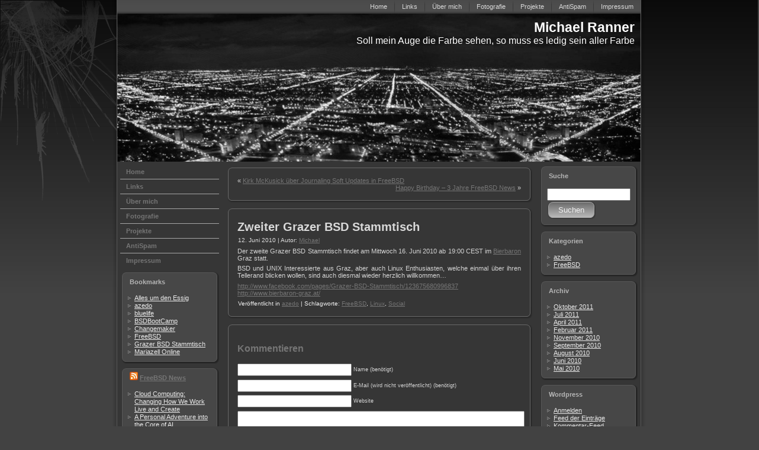

--- FILE ---
content_type: text/html; charset=UTF-8
request_url: https://www.ranner.eu/2010/06/zweiter-grazer-bsd-stammtisch/
body_size: 9523
content:
<!DOCTYPE html PUBLIC "-//W3C//DTD XHTML 1.0 Transitional//EN" "http://www.w3.org/TR/xhtml1/DTD/xhtml1-transitional.dtd">
<html xmlns="http://www.w3.org/1999/xhtml" lang="de">
<head profile="http://gmpg.org/xfn/11">
<meta http-equiv="Content-Type" content="text/html; charset=UTF-8" />
<meta http-equiv="X-UA-Compatible" content="IE=EmulateIE7" />
<title>Zweiter Grazer BSD Stammtisch</title>
<script type="text/javascript" src="https://www.ranner.eu/wp-content/themes/ranner/script.js"></script>
<link rel="stylesheet" href="https://www.ranner.eu/wp-content/themes/ranner/style.css" type="text/css" media="screen" />
<!--[if IE 6]><link rel="stylesheet" href="https://www.ranner.eu/wp-content/themes/ranner/style.ie6.css" type="text/css" media="screen" /><![endif]-->
<!--[if IE 7]><link rel="stylesheet" href="https://www.ranner.eu/wp-content/themes/ranner/style.ie7.css" type="text/css" media="screen" /><![endif]-->
<link rel="alternate" type="application/rss+xml" title="RSS-Feed f&uuml;r Michael Ranner" href="https://www.ranner.eu/feed/" />
<link rel="alternate" type="application/atom+xml" title="Michael Ranner Atom-Feed" href="https://www.ranner.eu/feed/atom/" /> 
<link rel="pingback" href="https://www.ranner.eu/xmlrpc.php" />

<!-- The SEO Framework von Sybre Waaijer -->
<meta name="robots" content="max-snippet:-1,max-image-preview:large,max-video-preview:-1" />
<link rel="canonical" href="https://www.ranner.eu/2010/06/zweiter-grazer-bsd-stammtisch/" />
<meta name="description" content="Der zweite Grazer BSD Stammtisch findet am Mittwoch 16. Juni 2010 ab 19:00 CEST im Bierbaron Graz statt. BSD und UNIX Interessierte aus Graz…" />
<meta property="og:type" content="article" />
<meta property="og:locale" content="de_DE" />
<meta property="og:site_name" content="Michael Ranner" />
<meta property="og:title" content="Zweiter Grazer BSD Stammtisch" />
<meta property="og:description" content="Der zweite Grazer BSD Stammtisch findet am Mittwoch 16. Juni 2010 ab 19:00 CEST im Bierbaron Graz statt. BSD und UNIX Interessierte aus Graz, aber auch Linux Enthusiasten, welche einmal über ihren…" />
<meta property="og:url" content="https://www.ranner.eu/2010/06/zweiter-grazer-bsd-stammtisch/" />
<meta property="article:published_time" content="2010-06-12T13:25:38+00:00" />
<meta property="article:modified_time" content="2010-06-12T13:28:59+00:00" />
<meta name="twitter:card" content="summary_large_image" />
<meta name="twitter:title" content="Zweiter Grazer BSD Stammtisch" />
<meta name="twitter:description" content="Der zweite Grazer BSD Stammtisch findet am Mittwoch 16. Juni 2010 ab 19:00 CEST im Bierbaron Graz statt. BSD und UNIX Interessierte aus Graz, aber auch Linux Enthusiasten, welche einmal über ihren…" />
<script type="application/ld+json">{"@context":"https://schema.org","@graph":[{"@type":"WebSite","@id":"https://www.ranner.eu/#/schema/WebSite","url":"https://www.ranner.eu/","name":"Michael Ranner","description":"Soll mein Auge die Farbe sehen, so muss es ledig sein aller Farbe","inLanguage":"de","potentialAction":{"@type":"SearchAction","target":{"@type":"EntryPoint","urlTemplate":"https://www.ranner.eu/search/{search_term_string}/"},"query-input":"required name=search_term_string"},"publisher":{"@type":"Organization","@id":"https://www.ranner.eu/#/schema/Organization","name":"Michael Ranner","url":"https://www.ranner.eu/"}},{"@type":"WebPage","@id":"https://www.ranner.eu/2010/06/zweiter-grazer-bsd-stammtisch/","url":"https://www.ranner.eu/2010/06/zweiter-grazer-bsd-stammtisch/","name":"Zweiter Grazer BSD Stammtisch - Michael Ranner","description":"Der zweite Grazer BSD Stammtisch findet am Mittwoch 16. Juni 2010 ab 19:00 CEST im Bierbaron Graz statt. BSD und UNIX Interessierte aus Graz…","inLanguage":"de","isPartOf":{"@id":"https://www.ranner.eu/#/schema/WebSite"},"breadcrumb":{"@type":"BreadcrumbList","@id":"https://www.ranner.eu/#/schema/BreadcrumbList","itemListElement":[{"@type":"ListItem","position":1,"item":"https://www.ranner.eu/","name":"Michael Ranner"},{"@type":"ListItem","position":2,"item":"https://www.ranner.eu/category/azedo/","name":"Kategorie: azedo"},{"@type":"ListItem","position":3,"name":"Zweiter Grazer BSD Stammtisch"}]},"potentialAction":{"@type":"ReadAction","target":"https://www.ranner.eu/2010/06/zweiter-grazer-bsd-stammtisch/"},"datePublished":"2010-06-12T13:25:38+00:00","dateModified":"2010-06-12T13:28:59+00:00","author":{"@type":"Person","@id":"https://www.ranner.eu/#/schema/Person/2df5c4bab6a693e8e7de3ff1db389a44","name":"Michael"}}]}</script>
<!-- / The SEO Framework von Sybre Waaijer | 12.42ms meta | 3.39ms boot -->

<link rel="alternate" type="application/rss+xml" title="Michael Ranner &raquo; Kommentar-Feed zu Zweiter Grazer BSD Stammtisch" href="https://www.ranner.eu/2010/06/zweiter-grazer-bsd-stammtisch/feed/" />
<link rel="alternate" title="oEmbed (JSON)" type="application/json+oembed" href="https://www.ranner.eu/wp-json/oembed/1.0/embed?url=https%3A%2F%2Fwww.ranner.eu%2F2010%2F06%2Fzweiter-grazer-bsd-stammtisch%2F" />
<link rel="alternate" title="oEmbed (XML)" type="text/xml+oembed" href="https://www.ranner.eu/wp-json/oembed/1.0/embed?url=https%3A%2F%2Fwww.ranner.eu%2F2010%2F06%2Fzweiter-grazer-bsd-stammtisch%2F&#038;format=xml" />
<style id='wp-img-auto-sizes-contain-inline-css' type='text/css'>
img:is([sizes=auto i],[sizes^="auto," i]){contain-intrinsic-size:3000px 1500px}
/*# sourceURL=wp-img-auto-sizes-contain-inline-css */
</style>
<style id='wp-emoji-styles-inline-css' type='text/css'>

	img.wp-smiley, img.emoji {
		display: inline !important;
		border: none !important;
		box-shadow: none !important;
		height: 1em !important;
		width: 1em !important;
		margin: 0 0.07em !important;
		vertical-align: -0.1em !important;
		background: none !important;
		padding: 0 !important;
	}
/*# sourceURL=wp-emoji-styles-inline-css */
</style>
<style id='wp-block-library-inline-css' type='text/css'>
:root{--wp-block-synced-color:#7a00df;--wp-block-synced-color--rgb:122,0,223;--wp-bound-block-color:var(--wp-block-synced-color);--wp-editor-canvas-background:#ddd;--wp-admin-theme-color:#007cba;--wp-admin-theme-color--rgb:0,124,186;--wp-admin-theme-color-darker-10:#006ba1;--wp-admin-theme-color-darker-10--rgb:0,107,160.5;--wp-admin-theme-color-darker-20:#005a87;--wp-admin-theme-color-darker-20--rgb:0,90,135;--wp-admin-border-width-focus:2px}@media (min-resolution:192dpi){:root{--wp-admin-border-width-focus:1.5px}}.wp-element-button{cursor:pointer}:root .has-very-light-gray-background-color{background-color:#eee}:root .has-very-dark-gray-background-color{background-color:#313131}:root .has-very-light-gray-color{color:#eee}:root .has-very-dark-gray-color{color:#313131}:root .has-vivid-green-cyan-to-vivid-cyan-blue-gradient-background{background:linear-gradient(135deg,#00d084,#0693e3)}:root .has-purple-crush-gradient-background{background:linear-gradient(135deg,#34e2e4,#4721fb 50%,#ab1dfe)}:root .has-hazy-dawn-gradient-background{background:linear-gradient(135deg,#faaca8,#dad0ec)}:root .has-subdued-olive-gradient-background{background:linear-gradient(135deg,#fafae1,#67a671)}:root .has-atomic-cream-gradient-background{background:linear-gradient(135deg,#fdd79a,#004a59)}:root .has-nightshade-gradient-background{background:linear-gradient(135deg,#330968,#31cdcf)}:root .has-midnight-gradient-background{background:linear-gradient(135deg,#020381,#2874fc)}:root{--wp--preset--font-size--normal:16px;--wp--preset--font-size--huge:42px}.has-regular-font-size{font-size:1em}.has-larger-font-size{font-size:2.625em}.has-normal-font-size{font-size:var(--wp--preset--font-size--normal)}.has-huge-font-size{font-size:var(--wp--preset--font-size--huge)}.has-text-align-center{text-align:center}.has-text-align-left{text-align:left}.has-text-align-right{text-align:right}.has-fit-text{white-space:nowrap!important}#end-resizable-editor-section{display:none}.aligncenter{clear:both}.items-justified-left{justify-content:flex-start}.items-justified-center{justify-content:center}.items-justified-right{justify-content:flex-end}.items-justified-space-between{justify-content:space-between}.screen-reader-text{border:0;clip-path:inset(50%);height:1px;margin:-1px;overflow:hidden;padding:0;position:absolute;width:1px;word-wrap:normal!important}.screen-reader-text:focus{background-color:#ddd;clip-path:none;color:#444;display:block;font-size:1em;height:auto;left:5px;line-height:normal;padding:15px 23px 14px;text-decoration:none;top:5px;width:auto;z-index:100000}html :where(.has-border-color){border-style:solid}html :where([style*=border-top-color]){border-top-style:solid}html :where([style*=border-right-color]){border-right-style:solid}html :where([style*=border-bottom-color]){border-bottom-style:solid}html :where([style*=border-left-color]){border-left-style:solid}html :where([style*=border-width]){border-style:solid}html :where([style*=border-top-width]){border-top-style:solid}html :where([style*=border-right-width]){border-right-style:solid}html :where([style*=border-bottom-width]){border-bottom-style:solid}html :where([style*=border-left-width]){border-left-style:solid}html :where(img[class*=wp-image-]){height:auto;max-width:100%}:where(figure){margin:0 0 1em}html :where(.is-position-sticky){--wp-admin--admin-bar--position-offset:var(--wp-admin--admin-bar--height,0px)}@media screen and (max-width:600px){html :where(.is-position-sticky){--wp-admin--admin-bar--position-offset:0px}}

/*# sourceURL=wp-block-library-inline-css */
</style><style id='global-styles-inline-css' type='text/css'>
:root{--wp--preset--aspect-ratio--square: 1;--wp--preset--aspect-ratio--4-3: 4/3;--wp--preset--aspect-ratio--3-4: 3/4;--wp--preset--aspect-ratio--3-2: 3/2;--wp--preset--aspect-ratio--2-3: 2/3;--wp--preset--aspect-ratio--16-9: 16/9;--wp--preset--aspect-ratio--9-16: 9/16;--wp--preset--color--black: #000000;--wp--preset--color--cyan-bluish-gray: #abb8c3;--wp--preset--color--white: #ffffff;--wp--preset--color--pale-pink: #f78da7;--wp--preset--color--vivid-red: #cf2e2e;--wp--preset--color--luminous-vivid-orange: #ff6900;--wp--preset--color--luminous-vivid-amber: #fcb900;--wp--preset--color--light-green-cyan: #7bdcb5;--wp--preset--color--vivid-green-cyan: #00d084;--wp--preset--color--pale-cyan-blue: #8ed1fc;--wp--preset--color--vivid-cyan-blue: #0693e3;--wp--preset--color--vivid-purple: #9b51e0;--wp--preset--gradient--vivid-cyan-blue-to-vivid-purple: linear-gradient(135deg,rgb(6,147,227) 0%,rgb(155,81,224) 100%);--wp--preset--gradient--light-green-cyan-to-vivid-green-cyan: linear-gradient(135deg,rgb(122,220,180) 0%,rgb(0,208,130) 100%);--wp--preset--gradient--luminous-vivid-amber-to-luminous-vivid-orange: linear-gradient(135deg,rgb(252,185,0) 0%,rgb(255,105,0) 100%);--wp--preset--gradient--luminous-vivid-orange-to-vivid-red: linear-gradient(135deg,rgb(255,105,0) 0%,rgb(207,46,46) 100%);--wp--preset--gradient--very-light-gray-to-cyan-bluish-gray: linear-gradient(135deg,rgb(238,238,238) 0%,rgb(169,184,195) 100%);--wp--preset--gradient--cool-to-warm-spectrum: linear-gradient(135deg,rgb(74,234,220) 0%,rgb(151,120,209) 20%,rgb(207,42,186) 40%,rgb(238,44,130) 60%,rgb(251,105,98) 80%,rgb(254,248,76) 100%);--wp--preset--gradient--blush-light-purple: linear-gradient(135deg,rgb(255,206,236) 0%,rgb(152,150,240) 100%);--wp--preset--gradient--blush-bordeaux: linear-gradient(135deg,rgb(254,205,165) 0%,rgb(254,45,45) 50%,rgb(107,0,62) 100%);--wp--preset--gradient--luminous-dusk: linear-gradient(135deg,rgb(255,203,112) 0%,rgb(199,81,192) 50%,rgb(65,88,208) 100%);--wp--preset--gradient--pale-ocean: linear-gradient(135deg,rgb(255,245,203) 0%,rgb(182,227,212) 50%,rgb(51,167,181) 100%);--wp--preset--gradient--electric-grass: linear-gradient(135deg,rgb(202,248,128) 0%,rgb(113,206,126) 100%);--wp--preset--gradient--midnight: linear-gradient(135deg,rgb(2,3,129) 0%,rgb(40,116,252) 100%);--wp--preset--font-size--small: 13px;--wp--preset--font-size--medium: 20px;--wp--preset--font-size--large: 36px;--wp--preset--font-size--x-large: 42px;--wp--preset--spacing--20: 0.44rem;--wp--preset--spacing--30: 0.67rem;--wp--preset--spacing--40: 1rem;--wp--preset--spacing--50: 1.5rem;--wp--preset--spacing--60: 2.25rem;--wp--preset--spacing--70: 3.38rem;--wp--preset--spacing--80: 5.06rem;--wp--preset--shadow--natural: 6px 6px 9px rgba(0, 0, 0, 0.2);--wp--preset--shadow--deep: 12px 12px 50px rgba(0, 0, 0, 0.4);--wp--preset--shadow--sharp: 6px 6px 0px rgba(0, 0, 0, 0.2);--wp--preset--shadow--outlined: 6px 6px 0px -3px rgb(255, 255, 255), 6px 6px rgb(0, 0, 0);--wp--preset--shadow--crisp: 6px 6px 0px rgb(0, 0, 0);}:where(.is-layout-flex){gap: 0.5em;}:where(.is-layout-grid){gap: 0.5em;}body .is-layout-flex{display: flex;}.is-layout-flex{flex-wrap: wrap;align-items: center;}.is-layout-flex > :is(*, div){margin: 0;}body .is-layout-grid{display: grid;}.is-layout-grid > :is(*, div){margin: 0;}:where(.wp-block-columns.is-layout-flex){gap: 2em;}:where(.wp-block-columns.is-layout-grid){gap: 2em;}:where(.wp-block-post-template.is-layout-flex){gap: 1.25em;}:where(.wp-block-post-template.is-layout-grid){gap: 1.25em;}.has-black-color{color: var(--wp--preset--color--black) !important;}.has-cyan-bluish-gray-color{color: var(--wp--preset--color--cyan-bluish-gray) !important;}.has-white-color{color: var(--wp--preset--color--white) !important;}.has-pale-pink-color{color: var(--wp--preset--color--pale-pink) !important;}.has-vivid-red-color{color: var(--wp--preset--color--vivid-red) !important;}.has-luminous-vivid-orange-color{color: var(--wp--preset--color--luminous-vivid-orange) !important;}.has-luminous-vivid-amber-color{color: var(--wp--preset--color--luminous-vivid-amber) !important;}.has-light-green-cyan-color{color: var(--wp--preset--color--light-green-cyan) !important;}.has-vivid-green-cyan-color{color: var(--wp--preset--color--vivid-green-cyan) !important;}.has-pale-cyan-blue-color{color: var(--wp--preset--color--pale-cyan-blue) !important;}.has-vivid-cyan-blue-color{color: var(--wp--preset--color--vivid-cyan-blue) !important;}.has-vivid-purple-color{color: var(--wp--preset--color--vivid-purple) !important;}.has-black-background-color{background-color: var(--wp--preset--color--black) !important;}.has-cyan-bluish-gray-background-color{background-color: var(--wp--preset--color--cyan-bluish-gray) !important;}.has-white-background-color{background-color: var(--wp--preset--color--white) !important;}.has-pale-pink-background-color{background-color: var(--wp--preset--color--pale-pink) !important;}.has-vivid-red-background-color{background-color: var(--wp--preset--color--vivid-red) !important;}.has-luminous-vivid-orange-background-color{background-color: var(--wp--preset--color--luminous-vivid-orange) !important;}.has-luminous-vivid-amber-background-color{background-color: var(--wp--preset--color--luminous-vivid-amber) !important;}.has-light-green-cyan-background-color{background-color: var(--wp--preset--color--light-green-cyan) !important;}.has-vivid-green-cyan-background-color{background-color: var(--wp--preset--color--vivid-green-cyan) !important;}.has-pale-cyan-blue-background-color{background-color: var(--wp--preset--color--pale-cyan-blue) !important;}.has-vivid-cyan-blue-background-color{background-color: var(--wp--preset--color--vivid-cyan-blue) !important;}.has-vivid-purple-background-color{background-color: var(--wp--preset--color--vivid-purple) !important;}.has-black-border-color{border-color: var(--wp--preset--color--black) !important;}.has-cyan-bluish-gray-border-color{border-color: var(--wp--preset--color--cyan-bluish-gray) !important;}.has-white-border-color{border-color: var(--wp--preset--color--white) !important;}.has-pale-pink-border-color{border-color: var(--wp--preset--color--pale-pink) !important;}.has-vivid-red-border-color{border-color: var(--wp--preset--color--vivid-red) !important;}.has-luminous-vivid-orange-border-color{border-color: var(--wp--preset--color--luminous-vivid-orange) !important;}.has-luminous-vivid-amber-border-color{border-color: var(--wp--preset--color--luminous-vivid-amber) !important;}.has-light-green-cyan-border-color{border-color: var(--wp--preset--color--light-green-cyan) !important;}.has-vivid-green-cyan-border-color{border-color: var(--wp--preset--color--vivid-green-cyan) !important;}.has-pale-cyan-blue-border-color{border-color: var(--wp--preset--color--pale-cyan-blue) !important;}.has-vivid-cyan-blue-border-color{border-color: var(--wp--preset--color--vivid-cyan-blue) !important;}.has-vivid-purple-border-color{border-color: var(--wp--preset--color--vivid-purple) !important;}.has-vivid-cyan-blue-to-vivid-purple-gradient-background{background: var(--wp--preset--gradient--vivid-cyan-blue-to-vivid-purple) !important;}.has-light-green-cyan-to-vivid-green-cyan-gradient-background{background: var(--wp--preset--gradient--light-green-cyan-to-vivid-green-cyan) !important;}.has-luminous-vivid-amber-to-luminous-vivid-orange-gradient-background{background: var(--wp--preset--gradient--luminous-vivid-amber-to-luminous-vivid-orange) !important;}.has-luminous-vivid-orange-to-vivid-red-gradient-background{background: var(--wp--preset--gradient--luminous-vivid-orange-to-vivid-red) !important;}.has-very-light-gray-to-cyan-bluish-gray-gradient-background{background: var(--wp--preset--gradient--very-light-gray-to-cyan-bluish-gray) !important;}.has-cool-to-warm-spectrum-gradient-background{background: var(--wp--preset--gradient--cool-to-warm-spectrum) !important;}.has-blush-light-purple-gradient-background{background: var(--wp--preset--gradient--blush-light-purple) !important;}.has-blush-bordeaux-gradient-background{background: var(--wp--preset--gradient--blush-bordeaux) !important;}.has-luminous-dusk-gradient-background{background: var(--wp--preset--gradient--luminous-dusk) !important;}.has-pale-ocean-gradient-background{background: var(--wp--preset--gradient--pale-ocean) !important;}.has-electric-grass-gradient-background{background: var(--wp--preset--gradient--electric-grass) !important;}.has-midnight-gradient-background{background: var(--wp--preset--gradient--midnight) !important;}.has-small-font-size{font-size: var(--wp--preset--font-size--small) !important;}.has-medium-font-size{font-size: var(--wp--preset--font-size--medium) !important;}.has-large-font-size{font-size: var(--wp--preset--font-size--large) !important;}.has-x-large-font-size{font-size: var(--wp--preset--font-size--x-large) !important;}
/*# sourceURL=global-styles-inline-css */
</style>

<style id='classic-theme-styles-inline-css' type='text/css'>
/*! This file is auto-generated */
.wp-block-button__link{color:#fff;background-color:#32373c;border-radius:9999px;box-shadow:none;text-decoration:none;padding:calc(.667em + 2px) calc(1.333em + 2px);font-size:1.125em}.wp-block-file__button{background:#32373c;color:#fff;text-decoration:none}
/*# sourceURL=/wp-includes/css/classic-themes.min.css */
</style>
<link rel="https://api.w.org/" href="https://www.ranner.eu/wp-json/" /><link rel="alternate" title="JSON" type="application/json" href="https://www.ranner.eu/wp-json/wp/v2/posts/96" /><link rel="EditURI" type="application/rsd+xml" title="RSD" href="https://www.ranner.eu/xmlrpc.php?rsd" />
<link id='MediaRSS' rel='alternate' type='application/rss+xml' title='NextGEN Gallery RSS Feed' href='https://www.ranner.eu/wp-content/plugins/nextgen-gallery/src/Legacy/xml/media-rss.php' />
</head>
<body>
<div id="art-page-background-simple-gradient">
    <div id="art-page-background-gradient"></div>
</div>
<div id="art-page-background-glare">
    <div id="art-page-background-glare-image"></div>
</div>
<div id="art-main">
<div class="art-sheet">
    <div class="art-sheet-tl"></div>
    <div class="art-sheet-tr"></div>
    <div class="art-sheet-bl"></div>
    <div class="art-sheet-br"></div>
    <div class="art-sheet-tc"></div>
    <div class="art-sheet-bc"></div>
    <div class="art-sheet-cl"></div>
    <div class="art-sheet-cr"></div>
    <div class="art-sheet-cc"></div>
    <div class="art-sheet-body">
<div class="art-nav">
	<div class="l"></div>
	<div class="r"></div>
	<ul class="art-menu">
		<li><a href="https://www.ranner.eu"><span class="l"></span><span class="r"></span><span class="t">Home</span></a></li><li class="page_item page-item-65"><a href="https://www.ranner.eu/links/"><span class="l"></span><span class="r"></span><span class="t">Links</span></a></li>
<li class="page_item page-item-2"><a href="https://www.ranner.eu/aboutme/"><span class="l"></span><span class="r"></span><span class="t">Über mich</span></a></li>
<li class="page_item page-item-52"><a href="https://www.ranner.eu/photography/"><span class="l"></span><span class="r"></span><span class="t">Fotografie</span></a></li>
<li class="page_item page-item-11"><a href="https://www.ranner.eu/projects/"><span class="l"></span><span class="r"></span><span class="t">Projekte</span></a></li>
<li class="page_item page-item-27 page_item_has_children"><a href="https://www.ranner.eu/antispam/"><span class="l"></span><span class="r"></span><span class="t">AntiSpam</span></a>
<ul class='children'>
	<li class="page_item page-item-44"><a href="https://www.ranner.eu/antispam/postfix-uce/">Postfix UCE</a></li>
</ul>
</li>
<li class="page_item page-item-23"><a href="https://www.ranner.eu/impressum/"><span class="l"></span><span class="r"></span><span class="t">Impressum</span></a></li>
	</ul>
</div>
<div class="art-header">
    <div class="art-header-jpeg"></div>
<div class="art-logo">
<h1 id="name-text" class="art-logo-name">
        <a href="https://www.ranner.eu/">Michael Ranner</a></h1>
    <div id="slogan-text" class="art-logo-text">
        Soll mein Auge  die Farbe  sehen, so muss es ledig sein aller Farbe</div>
</div>

</div>
<div class="art-content-layout">
    <div class="art-content-layout-row">
<div class="art-layout-cell art-sidebar1">      
<div class="art-vmenublock">
    <div class="art-vmenublock-body">
<div class="art-vmenublockcontent">
    <div class="art-vmenublockcontent-body">
<!-- block-content -->
<ul class="art-vmenu">
<li><a href="https://www.ranner.eu"><span class="l"></span><span class="r"></span><span class="t">Home</span></a></li><li class="page_item page-item-65"><a href="https://www.ranner.eu/links/"><span class="l"></span><span class="r"></span><span class="t">Links</span></a></li>
<li class="page_item page-item-2"><a href="https://www.ranner.eu/aboutme/"><span class="l"></span><span class="r"></span><span class="t">Über mich</span></a></li>
<li class="page_item page-item-52"><a href="https://www.ranner.eu/photography/"><span class="l"></span><span class="r"></span><span class="t">Fotografie</span></a></li>
<li class="page_item page-item-11"><a href="https://www.ranner.eu/projects/"><span class="l"></span><span class="r"></span><span class="t">Projekte</span></a></li>
<li class="page_item page-item-27"><a href="https://www.ranner.eu/antispam/"><span class="l"></span><span class="r"></span><span class="t">AntiSpam</span></a></li>
<li class="page_item page-item-23"><a href="https://www.ranner.eu/impressum/"><span class="l"></span><span class="r"></span><span class="t">Impressum</span></a></li>
</ul>

<!-- /block-content -->

		<div class="cleared"></div>
    </div>
</div>

		<div class="cleared"></div>
    </div>
</div>
<div id="linkcat-2" class="widget widget_links"><div class="art-block">
    <div class="art-block-tl"></div>
    <div class="art-block-tr"></div>
    <div class="art-block-bl"></div>
    <div class="art-block-br"></div>
    <div class="art-block-tc"></div>
    <div class="art-block-bc"></div>
    <div class="art-block-cl"></div>
    <div class="art-block-cr"></div>
    <div class="art-block-cc"></div>
    <div class="art-block-body">
<div class="art-blockheader">
     <div class="t">Bookmarks</div>
</div>
<div class="art-blockcontent">
    <div class="art-blockcontent-body">
<!-- block-content -->

	<ul class='xoxo blogroll'>
<li><a href="http://www.essig.at/" title="Mein Essig">Alles um den Essig</a></li>
<li><a href="http://www.azedo.at/" title="Mein Unternehmen">azedo</a></li>
<li><a href="http://www.bluelife.at/">bluelife</a></li>
<li><a href="http://www.bsdbootcamp.org/">BSDBootCamp</a></li>
<li><a href="http://www.changemaker.ch/" title="Ethik küsst Ästhetik: Sinnvolle und faire Produkte">Changemaker</a></li>
<li><a href="http://www.freebsd.org/" title="Mein Betriebsystem">FreeBSD</a></li>
<li><a href="http://graz.bsdstammtisch.at/">Grazer BSD Stammtisch</a></li>
<li><a href="http://www.mariazell.at/">Mariazell Online</a></li>

	</ul>

<!-- /block-content -->

		<div class="cleared"></div>
    </div>
</div>

		<div class="cleared"></div>
    </div>
</div>
</div>
<div id="rss-3" class="widget widget_rss"><div class="art-block">
    <div class="art-block-tl"></div>
    <div class="art-block-tr"></div>
    <div class="art-block-bl"></div>
    <div class="art-block-br"></div>
    <div class="art-block-tc"></div>
    <div class="art-block-bc"></div>
    <div class="art-block-cl"></div>
    <div class="art-block-cr"></div>
    <div class="art-block-cc"></div>
    <div class="art-block-body">
<div class="art-blockheader">
     <div class="t"><a class="rsswidget rss-widget-feed" href="http://www.freebsdnews.net/"><img class="rss-widget-icon" style="border:0" width="14" height="14" src="https://www.ranner.eu/wp-includes/images/rss.png" alt="RSS" loading="lazy" /></a> <a class="rsswidget rss-widget-title" href="https://freebsdnews.net/">FreeBSD News</a></div>
</div>
<div class="art-blockcontent">
    <div class="art-blockcontent-body">
<!-- block-content -->
<ul><li><a class='rsswidget' href='https://freebsdnews.net/2025/03/24/cloud-computing-changing-how-we-work-live-and-create/'>Cloud Computing: Changing How We Work Live and Create</a></li><li><a class='rsswidget' href='https://freebsdnews.net/2025/02/21/a-personal-adventure-into-the-core-of-ai/'>A Personal Adventure into the Core of AI</a></li><li><a class='rsswidget' href='https://freebsdnews.net/2025/01/11/ais-future-changing-industries-more-than-we-can-imagine/'>AI’s Future: Changing Industries More Than We Can Imagine</a></li><li><a class='rsswidget' href='https://freebsdnews.net/2024/11/16/the-rise-of-5g-transforming-connectivity-and-revolutionizing-everyday-experiences/'>The Rise of 5G: Transforming Connectivity and Revolutionizing Everyday Experiences</a></li><li><a class='rsswidget' href='https://freebsdnews.net/2024/11/11/revolutionizing-real-estate-how-emerging-technology-is-shaping-the-future-of-property-investment/'>Revolutionizing Real Estate: How Emerging Technology is Shaping the Future of Property Investment</a></li></ul>
<!-- /block-content -->

		<div class="cleared"></div>
    </div>
</div>

		<div class="cleared"></div>
    </div>
</div>
</div></div>
<div class="art-layout-cell art-content">

<div class="art-post">
    <div class="art-post-tl"></div>
    <div class="art-post-tr"></div>
    <div class="art-post-bl"></div>
    <div class="art-post-br"></div>
    <div class="art-post-tc"></div>
    <div class="art-post-bc"></div>
    <div class="art-post-cl"></div>
    <div class="art-post-cr"></div>
    <div class="art-post-cc"></div>
    <div class="art-post-body">
<div class="art-post-inner art-article">

<div class="art-postcontent">
    <!-- article-content -->

<div class="navigation">
	<div class="alignleft">&laquo; <a href="https://www.ranner.eu/2010/06/kirk-mckusick-uber-journaling-soft-updates-in-freebsd/" rel="prev">Kirk McKusick über Journaling Soft Updates in FreeBSD</a></div>
	<div class="alignright"><a href="https://www.ranner.eu/2010/06/happy-birthday-3-jahre-freebsd-news/" rel="next">Happy Birthday &#8211; 3 Jahre FreeBSD News</a> &raquo;</div>
</div>

    <!-- /article-content -->
</div>
<div class="cleared"></div>


</div>

		<div class="cleared"></div>
    </div>
</div>

<div class="art-post">
    <div class="art-post-tl"></div>
    <div class="art-post-tr"></div>
    <div class="art-post-bl"></div>
    <div class="art-post-br"></div>
    <div class="art-post-tc"></div>
    <div class="art-post-bc"></div>
    <div class="art-post-cl"></div>
    <div class="art-post-cr"></div>
    <div class="art-post-cc"></div>
    <div class="art-post-body">
<div class="art-post-inner art-article">
<h2 class="art-postheader">
<a href="https://www.ranner.eu/2010/06/zweiter-grazer-bsd-stammtisch/" rel="bookmark" title="Permanent-Link zu Zweiter Grazer BSD Stammtisch">
Zweiter Grazer BSD Stammtisch</a>
</h2>
<div class="art-postheadericons art-metadata-icons">
12. Juni 2010 | Autor: <a href="https://www.ranner.eu/author/mranner/" title="Beiträge von Michael" rel="author">Michael</a>
</div>
<div class="art-postcontent">
    <!-- article-content -->

          <p>Der zweite Grazer BSD Stammtisch findet am Mittwoch 16. Juni 2010 ab   19:00 CEST im <a href="http://maps.google.at/maps?q=Heinrichstra%DFe+56,+Graz&amp;amp;ll=47.080117,15.450618&amp;amp;spn=0.010711,0.01929&amp;amp;z=16" target="_blank">Bierbaron</a> Graz statt.</p>
<p>BSD und UNIX Interessierte aus Graz, aber auch Linux Enthusiasten, welche  einmal über ihren Tellerand blicken wollen, sind auch diesmal wieder herzlich willkommen…</p>
<p><a href="http://www.bierbaron-graz.at/" target="_blank">http://www.facebook.com/pages/Grazer-BSD-Stammtisch/123675680996837<br />
http://www.bierbaron-graz.at/</a></p>
                  
    <!-- /article-content -->
</div>
<div class="cleared"></div>
<div class="art-postfootericons art-metadata-icons">
Ver&ouml;ffentlicht in <a href="https://www.ranner.eu/category/azedo/" rel="category tag">azedo</a> | Schlagworte: <a href="https://www.ranner.eu/tag/freebsd/" rel="tag">FreeBSD</a>, <a href="https://www.ranner.eu/tag/linux/" rel="tag">Linux</a>, <a href="https://www.ranner.eu/tag/social/" rel="tag">Social</a> 
</div>

</div>

		<div class="cleared"></div>
    </div>
</div>


<!-- You can start editing here. -->


			<!-- If comments are open, but there are no comments. -->

	 

<div class="art-post">
    <div class="art-post-tl"></div>
    <div class="art-post-tr"></div>
    <div class="art-post-bl"></div>
    <div class="art-post-br"></div>
    <div class="art-post-tc"></div>
    <div class="art-post-bc"></div>
    <div class="art-post-cl"></div>
    <div class="art-post-cr"></div>
    <div class="art-post-cc"></div>
    <div class="art-post-body">
<div class="art-post-inner art-article">

<div class="art-postcontent">
    <!-- article-content -->

<div id="respond">
  
  <h3>Kommentieren</h3>

<div class="cancel-comment-reply">
	<small><a rel="nofollow" id="cancel-comment-reply-link" href="/2010/06/zweiter-grazer-bsd-stammtisch/#respond" style="display:none;">Hier klicken, um die Antwort abzubrechen.</a></small>
</div>


<form action="https://www.ranner.eu/wp-comments-post.php" method="post" id="commentform">


<p><input type="text" name="author" id="author" value="" size="22" tabindex="1" aria-required='true' />
<label for="author"><small>Name (ben&ouml;tigt)</small></label></p>

<p><input type="text" name="email" id="email" value="" size="22" tabindex="2" aria-required='true' />
<label for="email"><small>E-Mail (wird nicht ver&ouml;ffentlicht) (ben&ouml;tigt)</small></label></p>

<p><input type="text" name="url" id="url" value="" size="22" tabindex="3" />
<label for="url"><small>Website</small></label></p>


<!--<p><small><strong>XHTML:</strong> Sie k&ouml;nnen folgende Elemente nutzen: <code>&lt;a href=&quot;&quot; title=&quot;&quot;&gt; &lt;abbr title=&quot;&quot;&gt; &lt;acronym title=&quot;&quot;&gt; &lt;b&gt; &lt;blockquote cite=&quot;&quot;&gt; &lt;cite&gt; &lt;code&gt; &lt;del datetime=&quot;&quot;&gt; &lt;em&gt; &lt;i&gt; &lt;q cite=&quot;&quot;&gt; &lt;s&gt; &lt;strike&gt; &lt;strong&gt; </code></small></p>-->

<p><textarea autocomplete="new-password"  id="aa279b3617"  name="aa279b3617"   cols="100%" rows="10" tabindex="4"></textarea><textarea id="comment" aria-label="hp-comment" aria-hidden="true" name="comment" autocomplete="new-password" style="padding:0 !important;clip:rect(1px, 1px, 1px, 1px) !important;position:absolute !important;white-space:nowrap !important;height:1px !important;width:1px !important;overflow:hidden !important;" tabindex="-1"></textarea><script data-noptimize>document.getElementById("comment").setAttribute( "id", "ac7998d6bd840b515c2ea99ea893cdd9" );document.getElementById("aa279b3617").setAttribute( "id", "comment" );</script></p>

<p>
	<span class="art-button-wrapper">
		<span class="l"> </span>
		<span class="r"> </span>
		<input class="art-button" type="submit" name="submit" tabindex="5" value="Kommentar senden" />
	</span>
<input type='hidden' name='comment_post_ID' value='96' id='comment_post_ID' />
<input type='hidden' name='comment_parent' id='comment_parent' value='0' />
</p>

</form>

</div>

    <!-- /article-content -->
</div>
<div class="cleared"></div>


</div>

		<div class="cleared"></div>
    </div>
</div>


</div>
<div class="art-layout-cell art-sidebar2">      
<div id="search-3" class="widget widget_search"><div class="art-block">
    <div class="art-block-tl"></div>
    <div class="art-block-tr"></div>
    <div class="art-block-bl"></div>
    <div class="art-block-br"></div>
    <div class="art-block-tc"></div>
    <div class="art-block-bc"></div>
    <div class="art-block-cl"></div>
    <div class="art-block-cr"></div>
    <div class="art-block-cc"></div>
    <div class="art-block-body">
<div class="art-blockheader">
     <div class="t">Suche</div>
</div>
<div class="art-blockcontent">
    <div class="art-blockcontent-body">
<!-- block-content -->
<form method="get" name="searchform" action="https://www.ranner.eu/">
<div><input type="text" value="" name="s" style="width: 95%;" />
	<span class="art-button-wrapper">
		<span class="l"> </span>
		<span class="r"> </span>
		<input class="art-button" type="submit" name="search" value="Suchen" />
	</span>
</div>
</form>


<!-- /block-content -->

		<div class="cleared"></div>
    </div>
</div>

		<div class="cleared"></div>
    </div>
</div>
</div><div id="categories-3" class="widget widget_categories"><div class="art-block">
    <div class="art-block-tl"></div>
    <div class="art-block-tr"></div>
    <div class="art-block-bl"></div>
    <div class="art-block-br"></div>
    <div class="art-block-tc"></div>
    <div class="art-block-bc"></div>
    <div class="art-block-cl"></div>
    <div class="art-block-cr"></div>
    <div class="art-block-cc"></div>
    <div class="art-block-body">
<div class="art-blockheader">
     <div class="t">Kategorien</div>
</div>
<div class="art-blockcontent">
    <div class="art-blockcontent-body">
<!-- block-content -->

			<ul>
					<li class="cat-item cat-item-1"><a href="https://www.ranner.eu/category/azedo/">azedo</a>
</li>
	<li class="cat-item cat-item-3"><a href="https://www.ranner.eu/category/freebsd/">FreeBSD</a>
</li>
			</ul>

			
<!-- /block-content -->

		<div class="cleared"></div>
    </div>
</div>

		<div class="cleared"></div>
    </div>
</div>
</div><div id="archives-3" class="widget widget_archive"><div class="art-block">
    <div class="art-block-tl"></div>
    <div class="art-block-tr"></div>
    <div class="art-block-bl"></div>
    <div class="art-block-br"></div>
    <div class="art-block-tc"></div>
    <div class="art-block-bc"></div>
    <div class="art-block-cl"></div>
    <div class="art-block-cr"></div>
    <div class="art-block-cc"></div>
    <div class="art-block-body">
<div class="art-blockheader">
     <div class="t">Archiv</div>
</div>
<div class="art-blockcontent">
    <div class="art-blockcontent-body">
<!-- block-content -->

			<ul>
					<li><a href='https://www.ranner.eu/2011/10/'>Oktober 2011</a></li>
	<li><a href='https://www.ranner.eu/2011/07/'>Juli 2011</a></li>
	<li><a href='https://www.ranner.eu/2011/04/'>April 2011</a></li>
	<li><a href='https://www.ranner.eu/2011/02/'>Februar 2011</a></li>
	<li><a href='https://www.ranner.eu/2010/11/'>November 2010</a></li>
	<li><a href='https://www.ranner.eu/2010/09/'>September 2010</a></li>
	<li><a href='https://www.ranner.eu/2010/08/'>August 2010</a></li>
	<li><a href='https://www.ranner.eu/2010/06/'>Juni 2010</a></li>
	<li><a href='https://www.ranner.eu/2010/05/'>Mai 2010</a></li>
			</ul>

			
<!-- /block-content -->

		<div class="cleared"></div>
    </div>
</div>

		<div class="cleared"></div>
    </div>
</div>
</div><div id="meta-3" class="widget widget_meta"><div class="art-block">
    <div class="art-block-tl"></div>
    <div class="art-block-tr"></div>
    <div class="art-block-bl"></div>
    <div class="art-block-br"></div>
    <div class="art-block-tc"></div>
    <div class="art-block-bc"></div>
    <div class="art-block-cl"></div>
    <div class="art-block-cr"></div>
    <div class="art-block-cc"></div>
    <div class="art-block-body">
<div class="art-blockheader">
     <div class="t">Wordpress</div>
</div>
<div class="art-blockcontent">
    <div class="art-blockcontent-body">
<!-- block-content -->

		<ul>
						<li><a href="https://www.ranner.eu/wp-login.php">Anmelden</a></li>
			<li><a href="https://www.ranner.eu/feed/">Feed der Einträge</a></li>
			<li><a href="https://www.ranner.eu/comments/feed/">Kommentar-Feed</a></li>

			<li><a href="https://de.wordpress.org/">WordPress.org</a></li>
		</ul>

		
<!-- /block-content -->

		<div class="cleared"></div>
    </div>
</div>

		<div class="cleared"></div>
    </div>
</div>
</div></div>
    </div>
</div>
<div class="cleared"></div>

<div class="art-footer">
    <div class="art-footer-inner">
        <a href="https://www.ranner.eu/feed/" class="art-rss-tag-icon" title="RSS"></a>
        <div class="art-footer-text">
<p>
<a href='/aboutme/'>Über mich</a> | <a href='/impressum/'>Impressum</a><br />Copyright &copy; 2010 Michael Ranner. All Rights Reserved.</p>
</div>
    </div>
    <div class="art-footer-background">
    </div>
</div>

		<div class="cleared"></div>
    </div>
</div>
<div class="cleared"></div>
<p class="art-page-footer">Designed by <a href="http://www.azedo.at">Michael Ranner</a>.</p>

</div>

<!-- 47 Abfragen. 0,293 Sekunden. -->
<div><script type="speculationrules">
{"prefetch":[{"source":"document","where":{"and":[{"href_matches":"/*"},{"not":{"href_matches":["/wp-*.php","/wp-admin/*","/wp-content/uploads/*","/wp-content/*","/wp-content/plugins/*","/wp-content/themes/ranner/*","/*\\?(.+)"]}},{"not":{"selector_matches":"a[rel~=\"nofollow\"]"}},{"not":{"selector_matches":".no-prefetch, .no-prefetch a"}}]},"eagerness":"conservative"}]}
</script>
<script id="wp-emoji-settings" type="application/json">
{"baseUrl":"https://s.w.org/images/core/emoji/17.0.2/72x72/","ext":".png","svgUrl":"https://s.w.org/images/core/emoji/17.0.2/svg/","svgExt":".svg","source":{"concatemoji":"https://www.ranner.eu/wp-includes/js/wp-emoji-release.min.js?ver=6.9"}}
</script>
<script type="module">
/* <![CDATA[ */
/*! This file is auto-generated */
const a=JSON.parse(document.getElementById("wp-emoji-settings").textContent),o=(window._wpemojiSettings=a,"wpEmojiSettingsSupports"),s=["flag","emoji"];function i(e){try{var t={supportTests:e,timestamp:(new Date).valueOf()};sessionStorage.setItem(o,JSON.stringify(t))}catch(e){}}function c(e,t,n){e.clearRect(0,0,e.canvas.width,e.canvas.height),e.fillText(t,0,0);t=new Uint32Array(e.getImageData(0,0,e.canvas.width,e.canvas.height).data);e.clearRect(0,0,e.canvas.width,e.canvas.height),e.fillText(n,0,0);const a=new Uint32Array(e.getImageData(0,0,e.canvas.width,e.canvas.height).data);return t.every((e,t)=>e===a[t])}function p(e,t){e.clearRect(0,0,e.canvas.width,e.canvas.height),e.fillText(t,0,0);var n=e.getImageData(16,16,1,1);for(let e=0;e<n.data.length;e++)if(0!==n.data[e])return!1;return!0}function u(e,t,n,a){switch(t){case"flag":return n(e,"\ud83c\udff3\ufe0f\u200d\u26a7\ufe0f","\ud83c\udff3\ufe0f\u200b\u26a7\ufe0f")?!1:!n(e,"\ud83c\udde8\ud83c\uddf6","\ud83c\udde8\u200b\ud83c\uddf6")&&!n(e,"\ud83c\udff4\udb40\udc67\udb40\udc62\udb40\udc65\udb40\udc6e\udb40\udc67\udb40\udc7f","\ud83c\udff4\u200b\udb40\udc67\u200b\udb40\udc62\u200b\udb40\udc65\u200b\udb40\udc6e\u200b\udb40\udc67\u200b\udb40\udc7f");case"emoji":return!a(e,"\ud83e\u1fac8")}return!1}function f(e,t,n,a){let r;const o=(r="undefined"!=typeof WorkerGlobalScope&&self instanceof WorkerGlobalScope?new OffscreenCanvas(300,150):document.createElement("canvas")).getContext("2d",{willReadFrequently:!0}),s=(o.textBaseline="top",o.font="600 32px Arial",{});return e.forEach(e=>{s[e]=t(o,e,n,a)}),s}function r(e){var t=document.createElement("script");t.src=e,t.defer=!0,document.head.appendChild(t)}a.supports={everything:!0,everythingExceptFlag:!0},new Promise(t=>{let n=function(){try{var e=JSON.parse(sessionStorage.getItem(o));if("object"==typeof e&&"number"==typeof e.timestamp&&(new Date).valueOf()<e.timestamp+604800&&"object"==typeof e.supportTests)return e.supportTests}catch(e){}return null}();if(!n){if("undefined"!=typeof Worker&&"undefined"!=typeof OffscreenCanvas&&"undefined"!=typeof URL&&URL.createObjectURL&&"undefined"!=typeof Blob)try{var e="postMessage("+f.toString()+"("+[JSON.stringify(s),u.toString(),c.toString(),p.toString()].join(",")+"));",a=new Blob([e],{type:"text/javascript"});const r=new Worker(URL.createObjectURL(a),{name:"wpTestEmojiSupports"});return void(r.onmessage=e=>{i(n=e.data),r.terminate(),t(n)})}catch(e){}i(n=f(s,u,c,p))}t(n)}).then(e=>{for(const n in e)a.supports[n]=e[n],a.supports.everything=a.supports.everything&&a.supports[n],"flag"!==n&&(a.supports.everythingExceptFlag=a.supports.everythingExceptFlag&&a.supports[n]);var t;a.supports.everythingExceptFlag=a.supports.everythingExceptFlag&&!a.supports.flag,a.supports.everything||((t=a.source||{}).concatemoji?r(t.concatemoji):t.wpemoji&&t.twemoji&&(r(t.twemoji),r(t.wpemoji)))});
//# sourceURL=https://www.ranner.eu/wp-includes/js/wp-emoji-loader.min.js
/* ]]> */
</script>
</div></body>
</html>
